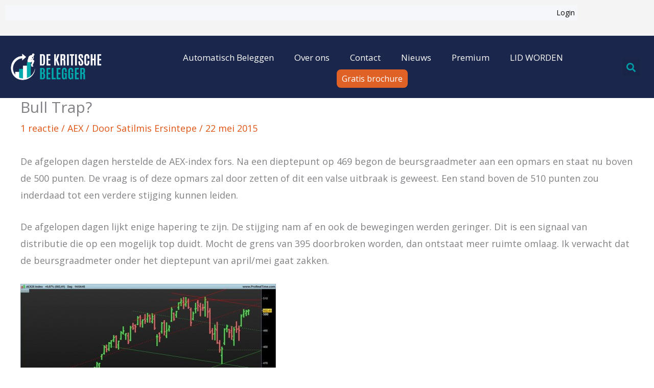

--- FILE ---
content_type: text/css; charset=utf-8
request_url: https://dekritischebelegger.nl/wp-content/cache/min/1/wp-content/plugins/surecart/packages/blocks-next/build/styles/coupon-form.css?ver=1769050773
body_size: 436
content:
.sc-coupon-form{container-type:inline-size;position:relative}.sc-coupon-form[hidden]{display:none}.sc-coupon-form .coupon-button{opacity:0;-webkit-transform:scale(.9);-ms-transform:scale(.9);transform:scale(.9);-webkit-transition:all var(--sc-transition-fast) ease;transition:all var(--sc-transition-fast) ease;visibility:hidden}.sc-coupon-form .coupon-button-mobile{display:none;margin-top:var(--sc-input-label-margin)}.sc-coupon-form--has-value .coupon-button{opacity:1;-webkit-transform:scale(1);-ms-transform:scale(1);transform:scale(1);visibility:visible}@container (max-width:320px){.sc-coupon-form .coupon-button{display:none}.sc-coupon-form .coupon-button-mobile{display:block}}.sc-coupon-form .form{gap:var(--sc-spacing-small);height:0;opacity:0;position:relative;-webkit-transform:translateY(5px);-ms-transform:translateY(5px);transform:translateY(5px);-webkit-transition:opacity var(--sc-transition-medium) ease,-webkit-transform var(--sc-transition-medium) ease;transition:opacity var(--sc-transition-medium) ease,-webkit-transform var(--sc-transition-medium) ease;transition:opacity var(--sc-transition-medium) ease,transform var(--sc-transition-medium) ease;transition:opacity var(--sc-transition-medium) ease,transform var(--sc-transition-medium) ease,-webkit-transform var(--sc-transition-medium) ease;visibility:hidden}.sc-coupon-form--is-open .form{height:auto;margin:var(--sc-spacing-small) 0;opacity:1;-webkit-transform:translateY(0);-ms-transform:translateY(0);transform:translateY(0);visibility:visible}.sc-coupon-form--is-open .trigger{display:none}.sc-coupon-form .trigger{cursor:pointer;font-size:var(--sc-font-size-small);line-height:var(--sc-line-height-dense);-webkit-user-select:none;-moz-user-select:none;-ms-user-select:none;user-select:none}.sc-coupon-form .trigger:hover{text-decoration:underline}.sc-coupon-form--is-rtl .trigger{text-align:right}.sc-coupon-form .sc-coupon__status{color:var(--sc-color-warning-700);display:-webkit-inline-box;display:-ms-inline-flexbox;display:inline-flex;font-size:var(--sc-font-size-small);gap:var(--sc-spacing-x-small);line-height:var(--sc-line-height-dense);-webkit-box-align:start;-ms-flex-align:start;align-items:flex-start;text-align:left;-webkit-box-pack:center;-ms-flex-pack:center;justify-content:center;-webkit-box-align:center;-ms-flex-align:center;align-items:center}.sc-coupon-form .sc-coupon__status[hidden]{display:none}.sc-coupon-form .sc-coupon__status svg{height:12px;width:12px}.sc-coupon-form__input-group .sc-input-group-text{opacity:1}.sc-coupon-form__input-group .sc-input-group-text button{background:rgba(0,0,0,0);border:0;-webkit-box-shadow:none;box-shadow:none;color:var(--sc-color-primary-500);cursor:pointer;font-size:var(--sc-button-font-size-medium);font-weight:var(--sc-font-weight-semibold);padding:0 6px;-webkit-transition:opacity var(--sc-transition-medium) ease;transition:opacity var(--sc-transition-medium) ease}.sc-coupon-form__input-group .sc-input-group-text button:hover{opacity:.75}

--- FILE ---
content_type: text/css; charset=utf-8
request_url: https://dekritischebelegger.nl/wp-content/cache/min/1/wp-content/plugins/surecart/packages/blocks-next/build/styles/input-group.css?ver=1769050773
body_size: 472
content:
.sc-input-group{display:-webkit-box;display:-ms-flexbox;display:flex;-ms-flex-wrap:wrap;flex-wrap:wrap;position:relative;-webkit-box-align:stretch;-ms-flex-align:stretch;align-items:stretch;background-color:var(--sc-input-background-color);border:var(--sc-input-border);border-radius:var(--sc-border-radius-medium);-webkit-box-shadow:var(--sc-input-box-shadow);box-shadow:var(--sc-input-box-shadow);-webkit-box-sizing:border-box;box-sizing:border-box;-webkit-transition:var(--sc-transition-medium);transition:var(--sc-transition-medium);-webkit-transition:var(--sc-input-transition,var(--sc-transition-medium)) color,var(--sc-input-transition,var(--sc-transition-medium)) border,var(--sc-input-transition,var(--sc-transition-medium)) box-shadow;transition:var(--sc-input-transition,var(--sc-transition-medium)) color,var(--sc-input-transition,var(--sc-transition-medium)) border,var(--sc-input-transition,var(--sc-transition-medium)) box-shadow;width:100%}.sc-input-group[hidden]{display:none}.sc-input-group::-webkit-search-cancel-button,.sc-input-group::-webkit-search-decoration,.sc-input-group::-webkit-search-results-button,.sc-input-group::-webkit-search-results-decoration{-webkit-appearance:none}.sc-input-group:-webkit-autofill,.sc-input-group:-webkit-autofill:active,.sc-input-group:-webkit-autofill:focus,.sc-input-group:-webkit-autofill:hover{-webkit-box-shadow:0 0 0 var(--sc-input-height-large) var(--sc-input-background-color-hover) inset!important;box-shadow:0 0 0 var(--sc-input-height-large) var(--sc-input-background-color-hover) inset!important;-webkit-text-fill-color:var(--sc-input-color)}.sc-input-group:hover{background-color:var(--sc-input-background-color-hover);border-color:var(--sc-input-border-color-hover);z-index:7}.sc-input-group:hover .sc-form-control{color:var(--sc-input-color-hover)}.sc-input-group:focus-within{background-color:var(--sc-input-background-color-focus);border-color:var(--sc-input-border-color-focus);-webkit-box-shadow:0 0 0 var(--sc-focus-ring-width) var(--sc-focus-ring-color-primary);box-shadow:0 0 0 var(--sc-focus-ring-width) var(--sc-focus-ring-color-primary);z-index:8}.sc-input-group>.sc-form-control{position:relative;-webkit-box-flex:1;background-color:rgba(0,0,0,0);border:0!important;border-radius:4px!important;-webkit-box-shadow:none!important;box-shadow:none!important;-ms-flex:1 1 auto;flex:1 1 auto;min-width:0;outline:none!important;padding:0 var(--sc-input-spacing-medium);width:1%}.sc-input-group>.sc-form-control:focus{border:0;-webkit-box-shadow:none;box-shadow:none;color:var(--sc-input-color-focus);z-index:5}.sc-input-group-text{display:-webkit-box;display:-ms-flexbox;display:flex;-webkit-box-align:center;-ms-flex-align:center;align-items:center;color:var(--sc-input-color);font-size:var(--sc-font-size-medium);font-weight:var(--sc-font-weight-normal);line-height:var(--sc-line-height-normal);opacity:.5;padding:0 var(--sc-spacing-small);text-align:center;white-space:nowrap}.sc-input-group-text[hidden]{display:none}.sc-input-group-lg>.sc-form-control,.sc-input-group-lg>.sc-input-group-text{border-radius:var(--sc-border-radius-large);font-size:var(--sc-font-size-large);padding:var(--sc-spacing-medium) var(--sc-spacing-large)}.sc-input-group-lg>.sc-input-group-text{padding:var(--sc-spacing-xx-small) var(--sc-spacing-small)}.sc-input-group-sm>.sc-form-control,.sc-input-group-sm>.sc-input-group-text{border-radius:var(--sc-border-radius-small);font-size:var(--sc-font-size-x-small);padding:var(--sc-spacing-xx-small) var(--sc-spacing-small)}.sc-input-group .sc-form-control:has(+.sc-input-group-text){padding-right:0}.sc-input-group .sc-input-group-text+.sc-form-control{padding-left:0}